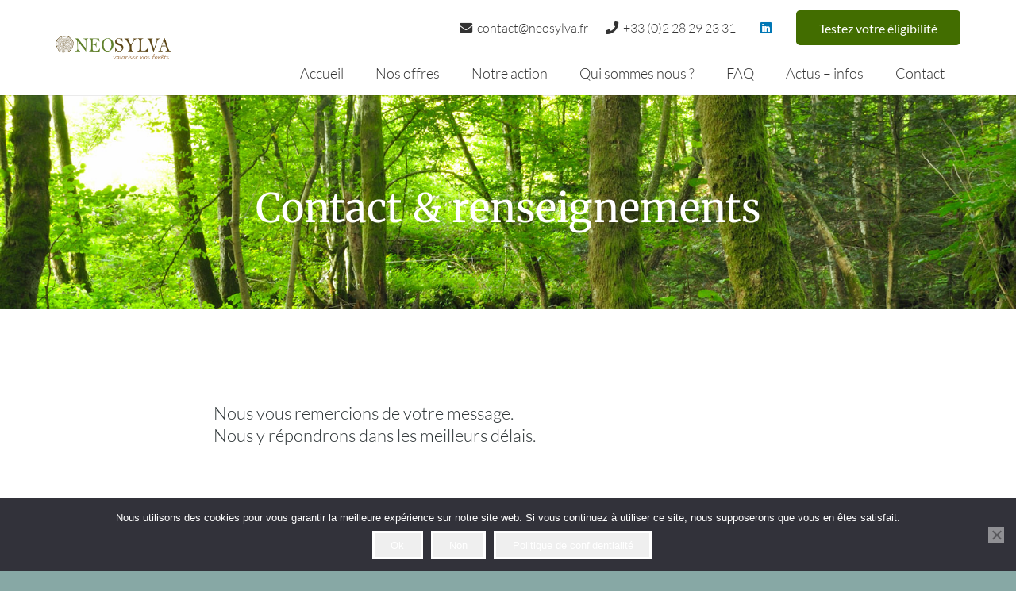

--- FILE ---
content_type: text/html; charset=utf-8
request_url: https://www.google.com/recaptcha/api2/anchor?ar=1&k=6LdMe7IZAAAAAPEB0VVEiRhTW77U7znScfKR_pLh&co=aHR0cHM6Ly93d3cubmVvc3lsdmEuZnI6NDQz&hl=en&v=N67nZn4AqZkNcbeMu4prBgzg&size=invisible&anchor-ms=20000&execute-ms=30000&cb=lazosgmqakba
body_size: 48835
content:
<!DOCTYPE HTML><html dir="ltr" lang="en"><head><meta http-equiv="Content-Type" content="text/html; charset=UTF-8">
<meta http-equiv="X-UA-Compatible" content="IE=edge">
<title>reCAPTCHA</title>
<style type="text/css">
/* cyrillic-ext */
@font-face {
  font-family: 'Roboto';
  font-style: normal;
  font-weight: 400;
  font-stretch: 100%;
  src: url(//fonts.gstatic.com/s/roboto/v48/KFO7CnqEu92Fr1ME7kSn66aGLdTylUAMa3GUBHMdazTgWw.woff2) format('woff2');
  unicode-range: U+0460-052F, U+1C80-1C8A, U+20B4, U+2DE0-2DFF, U+A640-A69F, U+FE2E-FE2F;
}
/* cyrillic */
@font-face {
  font-family: 'Roboto';
  font-style: normal;
  font-weight: 400;
  font-stretch: 100%;
  src: url(//fonts.gstatic.com/s/roboto/v48/KFO7CnqEu92Fr1ME7kSn66aGLdTylUAMa3iUBHMdazTgWw.woff2) format('woff2');
  unicode-range: U+0301, U+0400-045F, U+0490-0491, U+04B0-04B1, U+2116;
}
/* greek-ext */
@font-face {
  font-family: 'Roboto';
  font-style: normal;
  font-weight: 400;
  font-stretch: 100%;
  src: url(//fonts.gstatic.com/s/roboto/v48/KFO7CnqEu92Fr1ME7kSn66aGLdTylUAMa3CUBHMdazTgWw.woff2) format('woff2');
  unicode-range: U+1F00-1FFF;
}
/* greek */
@font-face {
  font-family: 'Roboto';
  font-style: normal;
  font-weight: 400;
  font-stretch: 100%;
  src: url(//fonts.gstatic.com/s/roboto/v48/KFO7CnqEu92Fr1ME7kSn66aGLdTylUAMa3-UBHMdazTgWw.woff2) format('woff2');
  unicode-range: U+0370-0377, U+037A-037F, U+0384-038A, U+038C, U+038E-03A1, U+03A3-03FF;
}
/* math */
@font-face {
  font-family: 'Roboto';
  font-style: normal;
  font-weight: 400;
  font-stretch: 100%;
  src: url(//fonts.gstatic.com/s/roboto/v48/KFO7CnqEu92Fr1ME7kSn66aGLdTylUAMawCUBHMdazTgWw.woff2) format('woff2');
  unicode-range: U+0302-0303, U+0305, U+0307-0308, U+0310, U+0312, U+0315, U+031A, U+0326-0327, U+032C, U+032F-0330, U+0332-0333, U+0338, U+033A, U+0346, U+034D, U+0391-03A1, U+03A3-03A9, U+03B1-03C9, U+03D1, U+03D5-03D6, U+03F0-03F1, U+03F4-03F5, U+2016-2017, U+2034-2038, U+203C, U+2040, U+2043, U+2047, U+2050, U+2057, U+205F, U+2070-2071, U+2074-208E, U+2090-209C, U+20D0-20DC, U+20E1, U+20E5-20EF, U+2100-2112, U+2114-2115, U+2117-2121, U+2123-214F, U+2190, U+2192, U+2194-21AE, U+21B0-21E5, U+21F1-21F2, U+21F4-2211, U+2213-2214, U+2216-22FF, U+2308-230B, U+2310, U+2319, U+231C-2321, U+2336-237A, U+237C, U+2395, U+239B-23B7, U+23D0, U+23DC-23E1, U+2474-2475, U+25AF, U+25B3, U+25B7, U+25BD, U+25C1, U+25CA, U+25CC, U+25FB, U+266D-266F, U+27C0-27FF, U+2900-2AFF, U+2B0E-2B11, U+2B30-2B4C, U+2BFE, U+3030, U+FF5B, U+FF5D, U+1D400-1D7FF, U+1EE00-1EEFF;
}
/* symbols */
@font-face {
  font-family: 'Roboto';
  font-style: normal;
  font-weight: 400;
  font-stretch: 100%;
  src: url(//fonts.gstatic.com/s/roboto/v48/KFO7CnqEu92Fr1ME7kSn66aGLdTylUAMaxKUBHMdazTgWw.woff2) format('woff2');
  unicode-range: U+0001-000C, U+000E-001F, U+007F-009F, U+20DD-20E0, U+20E2-20E4, U+2150-218F, U+2190, U+2192, U+2194-2199, U+21AF, U+21E6-21F0, U+21F3, U+2218-2219, U+2299, U+22C4-22C6, U+2300-243F, U+2440-244A, U+2460-24FF, U+25A0-27BF, U+2800-28FF, U+2921-2922, U+2981, U+29BF, U+29EB, U+2B00-2BFF, U+4DC0-4DFF, U+FFF9-FFFB, U+10140-1018E, U+10190-1019C, U+101A0, U+101D0-101FD, U+102E0-102FB, U+10E60-10E7E, U+1D2C0-1D2D3, U+1D2E0-1D37F, U+1F000-1F0FF, U+1F100-1F1AD, U+1F1E6-1F1FF, U+1F30D-1F30F, U+1F315, U+1F31C, U+1F31E, U+1F320-1F32C, U+1F336, U+1F378, U+1F37D, U+1F382, U+1F393-1F39F, U+1F3A7-1F3A8, U+1F3AC-1F3AF, U+1F3C2, U+1F3C4-1F3C6, U+1F3CA-1F3CE, U+1F3D4-1F3E0, U+1F3ED, U+1F3F1-1F3F3, U+1F3F5-1F3F7, U+1F408, U+1F415, U+1F41F, U+1F426, U+1F43F, U+1F441-1F442, U+1F444, U+1F446-1F449, U+1F44C-1F44E, U+1F453, U+1F46A, U+1F47D, U+1F4A3, U+1F4B0, U+1F4B3, U+1F4B9, U+1F4BB, U+1F4BF, U+1F4C8-1F4CB, U+1F4D6, U+1F4DA, U+1F4DF, U+1F4E3-1F4E6, U+1F4EA-1F4ED, U+1F4F7, U+1F4F9-1F4FB, U+1F4FD-1F4FE, U+1F503, U+1F507-1F50B, U+1F50D, U+1F512-1F513, U+1F53E-1F54A, U+1F54F-1F5FA, U+1F610, U+1F650-1F67F, U+1F687, U+1F68D, U+1F691, U+1F694, U+1F698, U+1F6AD, U+1F6B2, U+1F6B9-1F6BA, U+1F6BC, U+1F6C6-1F6CF, U+1F6D3-1F6D7, U+1F6E0-1F6EA, U+1F6F0-1F6F3, U+1F6F7-1F6FC, U+1F700-1F7FF, U+1F800-1F80B, U+1F810-1F847, U+1F850-1F859, U+1F860-1F887, U+1F890-1F8AD, U+1F8B0-1F8BB, U+1F8C0-1F8C1, U+1F900-1F90B, U+1F93B, U+1F946, U+1F984, U+1F996, U+1F9E9, U+1FA00-1FA6F, U+1FA70-1FA7C, U+1FA80-1FA89, U+1FA8F-1FAC6, U+1FACE-1FADC, U+1FADF-1FAE9, U+1FAF0-1FAF8, U+1FB00-1FBFF;
}
/* vietnamese */
@font-face {
  font-family: 'Roboto';
  font-style: normal;
  font-weight: 400;
  font-stretch: 100%;
  src: url(//fonts.gstatic.com/s/roboto/v48/KFO7CnqEu92Fr1ME7kSn66aGLdTylUAMa3OUBHMdazTgWw.woff2) format('woff2');
  unicode-range: U+0102-0103, U+0110-0111, U+0128-0129, U+0168-0169, U+01A0-01A1, U+01AF-01B0, U+0300-0301, U+0303-0304, U+0308-0309, U+0323, U+0329, U+1EA0-1EF9, U+20AB;
}
/* latin-ext */
@font-face {
  font-family: 'Roboto';
  font-style: normal;
  font-weight: 400;
  font-stretch: 100%;
  src: url(//fonts.gstatic.com/s/roboto/v48/KFO7CnqEu92Fr1ME7kSn66aGLdTylUAMa3KUBHMdazTgWw.woff2) format('woff2');
  unicode-range: U+0100-02BA, U+02BD-02C5, U+02C7-02CC, U+02CE-02D7, U+02DD-02FF, U+0304, U+0308, U+0329, U+1D00-1DBF, U+1E00-1E9F, U+1EF2-1EFF, U+2020, U+20A0-20AB, U+20AD-20C0, U+2113, U+2C60-2C7F, U+A720-A7FF;
}
/* latin */
@font-face {
  font-family: 'Roboto';
  font-style: normal;
  font-weight: 400;
  font-stretch: 100%;
  src: url(//fonts.gstatic.com/s/roboto/v48/KFO7CnqEu92Fr1ME7kSn66aGLdTylUAMa3yUBHMdazQ.woff2) format('woff2');
  unicode-range: U+0000-00FF, U+0131, U+0152-0153, U+02BB-02BC, U+02C6, U+02DA, U+02DC, U+0304, U+0308, U+0329, U+2000-206F, U+20AC, U+2122, U+2191, U+2193, U+2212, U+2215, U+FEFF, U+FFFD;
}
/* cyrillic-ext */
@font-face {
  font-family: 'Roboto';
  font-style: normal;
  font-weight: 500;
  font-stretch: 100%;
  src: url(//fonts.gstatic.com/s/roboto/v48/KFO7CnqEu92Fr1ME7kSn66aGLdTylUAMa3GUBHMdazTgWw.woff2) format('woff2');
  unicode-range: U+0460-052F, U+1C80-1C8A, U+20B4, U+2DE0-2DFF, U+A640-A69F, U+FE2E-FE2F;
}
/* cyrillic */
@font-face {
  font-family: 'Roboto';
  font-style: normal;
  font-weight: 500;
  font-stretch: 100%;
  src: url(//fonts.gstatic.com/s/roboto/v48/KFO7CnqEu92Fr1ME7kSn66aGLdTylUAMa3iUBHMdazTgWw.woff2) format('woff2');
  unicode-range: U+0301, U+0400-045F, U+0490-0491, U+04B0-04B1, U+2116;
}
/* greek-ext */
@font-face {
  font-family: 'Roboto';
  font-style: normal;
  font-weight: 500;
  font-stretch: 100%;
  src: url(//fonts.gstatic.com/s/roboto/v48/KFO7CnqEu92Fr1ME7kSn66aGLdTylUAMa3CUBHMdazTgWw.woff2) format('woff2');
  unicode-range: U+1F00-1FFF;
}
/* greek */
@font-face {
  font-family: 'Roboto';
  font-style: normal;
  font-weight: 500;
  font-stretch: 100%;
  src: url(//fonts.gstatic.com/s/roboto/v48/KFO7CnqEu92Fr1ME7kSn66aGLdTylUAMa3-UBHMdazTgWw.woff2) format('woff2');
  unicode-range: U+0370-0377, U+037A-037F, U+0384-038A, U+038C, U+038E-03A1, U+03A3-03FF;
}
/* math */
@font-face {
  font-family: 'Roboto';
  font-style: normal;
  font-weight: 500;
  font-stretch: 100%;
  src: url(//fonts.gstatic.com/s/roboto/v48/KFO7CnqEu92Fr1ME7kSn66aGLdTylUAMawCUBHMdazTgWw.woff2) format('woff2');
  unicode-range: U+0302-0303, U+0305, U+0307-0308, U+0310, U+0312, U+0315, U+031A, U+0326-0327, U+032C, U+032F-0330, U+0332-0333, U+0338, U+033A, U+0346, U+034D, U+0391-03A1, U+03A3-03A9, U+03B1-03C9, U+03D1, U+03D5-03D6, U+03F0-03F1, U+03F4-03F5, U+2016-2017, U+2034-2038, U+203C, U+2040, U+2043, U+2047, U+2050, U+2057, U+205F, U+2070-2071, U+2074-208E, U+2090-209C, U+20D0-20DC, U+20E1, U+20E5-20EF, U+2100-2112, U+2114-2115, U+2117-2121, U+2123-214F, U+2190, U+2192, U+2194-21AE, U+21B0-21E5, U+21F1-21F2, U+21F4-2211, U+2213-2214, U+2216-22FF, U+2308-230B, U+2310, U+2319, U+231C-2321, U+2336-237A, U+237C, U+2395, U+239B-23B7, U+23D0, U+23DC-23E1, U+2474-2475, U+25AF, U+25B3, U+25B7, U+25BD, U+25C1, U+25CA, U+25CC, U+25FB, U+266D-266F, U+27C0-27FF, U+2900-2AFF, U+2B0E-2B11, U+2B30-2B4C, U+2BFE, U+3030, U+FF5B, U+FF5D, U+1D400-1D7FF, U+1EE00-1EEFF;
}
/* symbols */
@font-face {
  font-family: 'Roboto';
  font-style: normal;
  font-weight: 500;
  font-stretch: 100%;
  src: url(//fonts.gstatic.com/s/roboto/v48/KFO7CnqEu92Fr1ME7kSn66aGLdTylUAMaxKUBHMdazTgWw.woff2) format('woff2');
  unicode-range: U+0001-000C, U+000E-001F, U+007F-009F, U+20DD-20E0, U+20E2-20E4, U+2150-218F, U+2190, U+2192, U+2194-2199, U+21AF, U+21E6-21F0, U+21F3, U+2218-2219, U+2299, U+22C4-22C6, U+2300-243F, U+2440-244A, U+2460-24FF, U+25A0-27BF, U+2800-28FF, U+2921-2922, U+2981, U+29BF, U+29EB, U+2B00-2BFF, U+4DC0-4DFF, U+FFF9-FFFB, U+10140-1018E, U+10190-1019C, U+101A0, U+101D0-101FD, U+102E0-102FB, U+10E60-10E7E, U+1D2C0-1D2D3, U+1D2E0-1D37F, U+1F000-1F0FF, U+1F100-1F1AD, U+1F1E6-1F1FF, U+1F30D-1F30F, U+1F315, U+1F31C, U+1F31E, U+1F320-1F32C, U+1F336, U+1F378, U+1F37D, U+1F382, U+1F393-1F39F, U+1F3A7-1F3A8, U+1F3AC-1F3AF, U+1F3C2, U+1F3C4-1F3C6, U+1F3CA-1F3CE, U+1F3D4-1F3E0, U+1F3ED, U+1F3F1-1F3F3, U+1F3F5-1F3F7, U+1F408, U+1F415, U+1F41F, U+1F426, U+1F43F, U+1F441-1F442, U+1F444, U+1F446-1F449, U+1F44C-1F44E, U+1F453, U+1F46A, U+1F47D, U+1F4A3, U+1F4B0, U+1F4B3, U+1F4B9, U+1F4BB, U+1F4BF, U+1F4C8-1F4CB, U+1F4D6, U+1F4DA, U+1F4DF, U+1F4E3-1F4E6, U+1F4EA-1F4ED, U+1F4F7, U+1F4F9-1F4FB, U+1F4FD-1F4FE, U+1F503, U+1F507-1F50B, U+1F50D, U+1F512-1F513, U+1F53E-1F54A, U+1F54F-1F5FA, U+1F610, U+1F650-1F67F, U+1F687, U+1F68D, U+1F691, U+1F694, U+1F698, U+1F6AD, U+1F6B2, U+1F6B9-1F6BA, U+1F6BC, U+1F6C6-1F6CF, U+1F6D3-1F6D7, U+1F6E0-1F6EA, U+1F6F0-1F6F3, U+1F6F7-1F6FC, U+1F700-1F7FF, U+1F800-1F80B, U+1F810-1F847, U+1F850-1F859, U+1F860-1F887, U+1F890-1F8AD, U+1F8B0-1F8BB, U+1F8C0-1F8C1, U+1F900-1F90B, U+1F93B, U+1F946, U+1F984, U+1F996, U+1F9E9, U+1FA00-1FA6F, U+1FA70-1FA7C, U+1FA80-1FA89, U+1FA8F-1FAC6, U+1FACE-1FADC, U+1FADF-1FAE9, U+1FAF0-1FAF8, U+1FB00-1FBFF;
}
/* vietnamese */
@font-face {
  font-family: 'Roboto';
  font-style: normal;
  font-weight: 500;
  font-stretch: 100%;
  src: url(//fonts.gstatic.com/s/roboto/v48/KFO7CnqEu92Fr1ME7kSn66aGLdTylUAMa3OUBHMdazTgWw.woff2) format('woff2');
  unicode-range: U+0102-0103, U+0110-0111, U+0128-0129, U+0168-0169, U+01A0-01A1, U+01AF-01B0, U+0300-0301, U+0303-0304, U+0308-0309, U+0323, U+0329, U+1EA0-1EF9, U+20AB;
}
/* latin-ext */
@font-face {
  font-family: 'Roboto';
  font-style: normal;
  font-weight: 500;
  font-stretch: 100%;
  src: url(//fonts.gstatic.com/s/roboto/v48/KFO7CnqEu92Fr1ME7kSn66aGLdTylUAMa3KUBHMdazTgWw.woff2) format('woff2');
  unicode-range: U+0100-02BA, U+02BD-02C5, U+02C7-02CC, U+02CE-02D7, U+02DD-02FF, U+0304, U+0308, U+0329, U+1D00-1DBF, U+1E00-1E9F, U+1EF2-1EFF, U+2020, U+20A0-20AB, U+20AD-20C0, U+2113, U+2C60-2C7F, U+A720-A7FF;
}
/* latin */
@font-face {
  font-family: 'Roboto';
  font-style: normal;
  font-weight: 500;
  font-stretch: 100%;
  src: url(//fonts.gstatic.com/s/roboto/v48/KFO7CnqEu92Fr1ME7kSn66aGLdTylUAMa3yUBHMdazQ.woff2) format('woff2');
  unicode-range: U+0000-00FF, U+0131, U+0152-0153, U+02BB-02BC, U+02C6, U+02DA, U+02DC, U+0304, U+0308, U+0329, U+2000-206F, U+20AC, U+2122, U+2191, U+2193, U+2212, U+2215, U+FEFF, U+FFFD;
}
/* cyrillic-ext */
@font-face {
  font-family: 'Roboto';
  font-style: normal;
  font-weight: 900;
  font-stretch: 100%;
  src: url(//fonts.gstatic.com/s/roboto/v48/KFO7CnqEu92Fr1ME7kSn66aGLdTylUAMa3GUBHMdazTgWw.woff2) format('woff2');
  unicode-range: U+0460-052F, U+1C80-1C8A, U+20B4, U+2DE0-2DFF, U+A640-A69F, U+FE2E-FE2F;
}
/* cyrillic */
@font-face {
  font-family: 'Roboto';
  font-style: normal;
  font-weight: 900;
  font-stretch: 100%;
  src: url(//fonts.gstatic.com/s/roboto/v48/KFO7CnqEu92Fr1ME7kSn66aGLdTylUAMa3iUBHMdazTgWw.woff2) format('woff2');
  unicode-range: U+0301, U+0400-045F, U+0490-0491, U+04B0-04B1, U+2116;
}
/* greek-ext */
@font-face {
  font-family: 'Roboto';
  font-style: normal;
  font-weight: 900;
  font-stretch: 100%;
  src: url(//fonts.gstatic.com/s/roboto/v48/KFO7CnqEu92Fr1ME7kSn66aGLdTylUAMa3CUBHMdazTgWw.woff2) format('woff2');
  unicode-range: U+1F00-1FFF;
}
/* greek */
@font-face {
  font-family: 'Roboto';
  font-style: normal;
  font-weight: 900;
  font-stretch: 100%;
  src: url(//fonts.gstatic.com/s/roboto/v48/KFO7CnqEu92Fr1ME7kSn66aGLdTylUAMa3-UBHMdazTgWw.woff2) format('woff2');
  unicode-range: U+0370-0377, U+037A-037F, U+0384-038A, U+038C, U+038E-03A1, U+03A3-03FF;
}
/* math */
@font-face {
  font-family: 'Roboto';
  font-style: normal;
  font-weight: 900;
  font-stretch: 100%;
  src: url(//fonts.gstatic.com/s/roboto/v48/KFO7CnqEu92Fr1ME7kSn66aGLdTylUAMawCUBHMdazTgWw.woff2) format('woff2');
  unicode-range: U+0302-0303, U+0305, U+0307-0308, U+0310, U+0312, U+0315, U+031A, U+0326-0327, U+032C, U+032F-0330, U+0332-0333, U+0338, U+033A, U+0346, U+034D, U+0391-03A1, U+03A3-03A9, U+03B1-03C9, U+03D1, U+03D5-03D6, U+03F0-03F1, U+03F4-03F5, U+2016-2017, U+2034-2038, U+203C, U+2040, U+2043, U+2047, U+2050, U+2057, U+205F, U+2070-2071, U+2074-208E, U+2090-209C, U+20D0-20DC, U+20E1, U+20E5-20EF, U+2100-2112, U+2114-2115, U+2117-2121, U+2123-214F, U+2190, U+2192, U+2194-21AE, U+21B0-21E5, U+21F1-21F2, U+21F4-2211, U+2213-2214, U+2216-22FF, U+2308-230B, U+2310, U+2319, U+231C-2321, U+2336-237A, U+237C, U+2395, U+239B-23B7, U+23D0, U+23DC-23E1, U+2474-2475, U+25AF, U+25B3, U+25B7, U+25BD, U+25C1, U+25CA, U+25CC, U+25FB, U+266D-266F, U+27C0-27FF, U+2900-2AFF, U+2B0E-2B11, U+2B30-2B4C, U+2BFE, U+3030, U+FF5B, U+FF5D, U+1D400-1D7FF, U+1EE00-1EEFF;
}
/* symbols */
@font-face {
  font-family: 'Roboto';
  font-style: normal;
  font-weight: 900;
  font-stretch: 100%;
  src: url(//fonts.gstatic.com/s/roboto/v48/KFO7CnqEu92Fr1ME7kSn66aGLdTylUAMaxKUBHMdazTgWw.woff2) format('woff2');
  unicode-range: U+0001-000C, U+000E-001F, U+007F-009F, U+20DD-20E0, U+20E2-20E4, U+2150-218F, U+2190, U+2192, U+2194-2199, U+21AF, U+21E6-21F0, U+21F3, U+2218-2219, U+2299, U+22C4-22C6, U+2300-243F, U+2440-244A, U+2460-24FF, U+25A0-27BF, U+2800-28FF, U+2921-2922, U+2981, U+29BF, U+29EB, U+2B00-2BFF, U+4DC0-4DFF, U+FFF9-FFFB, U+10140-1018E, U+10190-1019C, U+101A0, U+101D0-101FD, U+102E0-102FB, U+10E60-10E7E, U+1D2C0-1D2D3, U+1D2E0-1D37F, U+1F000-1F0FF, U+1F100-1F1AD, U+1F1E6-1F1FF, U+1F30D-1F30F, U+1F315, U+1F31C, U+1F31E, U+1F320-1F32C, U+1F336, U+1F378, U+1F37D, U+1F382, U+1F393-1F39F, U+1F3A7-1F3A8, U+1F3AC-1F3AF, U+1F3C2, U+1F3C4-1F3C6, U+1F3CA-1F3CE, U+1F3D4-1F3E0, U+1F3ED, U+1F3F1-1F3F3, U+1F3F5-1F3F7, U+1F408, U+1F415, U+1F41F, U+1F426, U+1F43F, U+1F441-1F442, U+1F444, U+1F446-1F449, U+1F44C-1F44E, U+1F453, U+1F46A, U+1F47D, U+1F4A3, U+1F4B0, U+1F4B3, U+1F4B9, U+1F4BB, U+1F4BF, U+1F4C8-1F4CB, U+1F4D6, U+1F4DA, U+1F4DF, U+1F4E3-1F4E6, U+1F4EA-1F4ED, U+1F4F7, U+1F4F9-1F4FB, U+1F4FD-1F4FE, U+1F503, U+1F507-1F50B, U+1F50D, U+1F512-1F513, U+1F53E-1F54A, U+1F54F-1F5FA, U+1F610, U+1F650-1F67F, U+1F687, U+1F68D, U+1F691, U+1F694, U+1F698, U+1F6AD, U+1F6B2, U+1F6B9-1F6BA, U+1F6BC, U+1F6C6-1F6CF, U+1F6D3-1F6D7, U+1F6E0-1F6EA, U+1F6F0-1F6F3, U+1F6F7-1F6FC, U+1F700-1F7FF, U+1F800-1F80B, U+1F810-1F847, U+1F850-1F859, U+1F860-1F887, U+1F890-1F8AD, U+1F8B0-1F8BB, U+1F8C0-1F8C1, U+1F900-1F90B, U+1F93B, U+1F946, U+1F984, U+1F996, U+1F9E9, U+1FA00-1FA6F, U+1FA70-1FA7C, U+1FA80-1FA89, U+1FA8F-1FAC6, U+1FACE-1FADC, U+1FADF-1FAE9, U+1FAF0-1FAF8, U+1FB00-1FBFF;
}
/* vietnamese */
@font-face {
  font-family: 'Roboto';
  font-style: normal;
  font-weight: 900;
  font-stretch: 100%;
  src: url(//fonts.gstatic.com/s/roboto/v48/KFO7CnqEu92Fr1ME7kSn66aGLdTylUAMa3OUBHMdazTgWw.woff2) format('woff2');
  unicode-range: U+0102-0103, U+0110-0111, U+0128-0129, U+0168-0169, U+01A0-01A1, U+01AF-01B0, U+0300-0301, U+0303-0304, U+0308-0309, U+0323, U+0329, U+1EA0-1EF9, U+20AB;
}
/* latin-ext */
@font-face {
  font-family: 'Roboto';
  font-style: normal;
  font-weight: 900;
  font-stretch: 100%;
  src: url(//fonts.gstatic.com/s/roboto/v48/KFO7CnqEu92Fr1ME7kSn66aGLdTylUAMa3KUBHMdazTgWw.woff2) format('woff2');
  unicode-range: U+0100-02BA, U+02BD-02C5, U+02C7-02CC, U+02CE-02D7, U+02DD-02FF, U+0304, U+0308, U+0329, U+1D00-1DBF, U+1E00-1E9F, U+1EF2-1EFF, U+2020, U+20A0-20AB, U+20AD-20C0, U+2113, U+2C60-2C7F, U+A720-A7FF;
}
/* latin */
@font-face {
  font-family: 'Roboto';
  font-style: normal;
  font-weight: 900;
  font-stretch: 100%;
  src: url(//fonts.gstatic.com/s/roboto/v48/KFO7CnqEu92Fr1ME7kSn66aGLdTylUAMa3yUBHMdazQ.woff2) format('woff2');
  unicode-range: U+0000-00FF, U+0131, U+0152-0153, U+02BB-02BC, U+02C6, U+02DA, U+02DC, U+0304, U+0308, U+0329, U+2000-206F, U+20AC, U+2122, U+2191, U+2193, U+2212, U+2215, U+FEFF, U+FFFD;
}

</style>
<link rel="stylesheet" type="text/css" href="https://www.gstatic.com/recaptcha/releases/N67nZn4AqZkNcbeMu4prBgzg/styles__ltr.css">
<script nonce="TKZGIr0S6Vf7_L8C5fzK9w" type="text/javascript">window['__recaptcha_api'] = 'https://www.google.com/recaptcha/api2/';</script>
<script type="text/javascript" src="https://www.gstatic.com/recaptcha/releases/N67nZn4AqZkNcbeMu4prBgzg/recaptcha__en.js" nonce="TKZGIr0S6Vf7_L8C5fzK9w">
      
    </script></head>
<body><div id="rc-anchor-alert" class="rc-anchor-alert"></div>
<input type="hidden" id="recaptcha-token" value="[base64]">
<script type="text/javascript" nonce="TKZGIr0S6Vf7_L8C5fzK9w">
      recaptcha.anchor.Main.init("[\x22ainput\x22,[\x22bgdata\x22,\x22\x22,\[base64]/[base64]/[base64]/[base64]/[base64]/UltsKytdPUU6KEU8MjA0OD9SW2wrK109RT4+NnwxOTI6KChFJjY0NTEyKT09NTUyOTYmJk0rMTxjLmxlbmd0aCYmKGMuY2hhckNvZGVBdChNKzEpJjY0NTEyKT09NTYzMjA/[base64]/[base64]/[base64]/[base64]/[base64]/[base64]/[base64]\x22,\[base64]\\u003d\x22,\x22RWdxw7vCjWYpw4LCjlbDkcKQwp0JHMKEwppWX8OiEi3Dsz1EwptQw7Ulwq/CkjrDo8KjOFvDjTTDmQ7DvQPCnE55wpYlUVrCoXzCqG0PNsKCw5rDpsKfAyDDpFRww4DDrcO5wqN7GWzDuMKTRMKQLMOgwod7ECPCt8KzYC3DpMK1C197UsO9w7nCrgvCm8Kyw6nChCnCtyAew5nDpMKEUsKUw5zCtMK+w7nCim/DkwIgP8OCGUHCtH7DmWU9GMKXDTEdw7tCPitbAcOLwpXCtcKeVcKqw5vDm1oEwqQAwqLClhnDl8OuwppiwrTDjwzDgz3Dlll8WsOKP0rCqx7Djz/CjMOew7ghw5/Cj8OWOh7DviVMw7B4S8KVImLDuz0fb3TDm8KJTUxQwqxSw4tzwpUlwpVkS8KoFMOMw4odwpQqNsKFbMOVwpEvw6HDt2VPwpxdwrDDs8Kkw7DCnzt7w4DCqsOZPcKSw4fCncOJw6YdcCk9D8O/UsOvEx0TwoQ6N8O0wqHDvhEqCTDCicK4wqBwJMKkcn7Dq8KKHH5Owqx7w7jDnlTChnd0FhrCs8KgNcKKwpQ8dARyIR4uUMKqw7lbHsObLcKJeTxaw77DnsKvwrYIJ2TCrh/CrcKRKDFDQMKuGSjCkWXCvVZ2UTEXw6DCt8KpwrPCnWPDtMOUwqY2LcKHw5nCikjClsKBccKJw6QiBsKTwpTDh07DtjvCrsKswr7CiyHDssK+fMOcw7fCh2cMBsK6wqFLcsOMfDF0TcKJw441wrJJw4nDi3U/wpjDgnh7Q2crHMKVHiYTLETDs2N4Tx93ADceXxHDhTzDjg/CnD7CicKEKxbDghnDs31hw7XDgQk0wokvw4zDqGfDs19dVFPCqEo0wpTDikTDkcOGe1nDs3RIwrtWKUnCrsKgw65dw7nCshYgIi8Jwok5UcONEV/CjsO2w7ISdsKAFMKHw5Uewrpbwqdew6bCosK5TjfChTTCo8OuesK2w78fw4/CgsOFw7vDuDLChVLDuxcuOcKGwo4lwo4qw7dCcMOgY8O4wp/Dv8OxQh/CsnXDi8Opw53CkmbCocKAwqhFwqVlwrEhwotsY8OBU0rCosOta3RHNMK1w6dif1Mxw7swwqLDiX9de8O0wqw7w5dRJ8ORVcK0wpPDgsK0QUXCpyzCpmTDhcOoHMKQwoETHCTCshTCgcO/wobCpsK8w5zCrn7CpsOcwp3Dg8OpwoLCq8OoIcKZYEAfNiPCpcOhw5XDrRJGcAxSP8OSPRQcwpvDhzLDkcO2wpjDp8Otw6zDvhPDqxEQw7XCsQjDl0ssw4DCjMKKXsK9w4LDmcOlw5EOwoV6w5HCi0kdw7NCw4dze8KRwrLDo8OIKMK+wrPCtwnCscKowq/CmMK/UHTCs8ONw78Kw4ZIw7wdw4YTw5vDv0nCl8Kiw5LDn8Ktw7HDn8Odw6VTwqfDlC3DrloGwp3DkC/CnMOGORFfWjXDrkPCqk0cGXllw7jChsKDwq/DtMKZIMO5OCQkw6V5w4JAw7vDmcKYw5NvEsKkRn0AGMOCw4Qww7YLTigvw5ozbcO/woUtwq/CvsKBw4IQwozDgMOPXsOCEMKmS8Kew5vDosOXwr0WMx8IVGQXPsKxw6zDmcOzwq/CiMO7w6lwwoENaGImSxjCuQtcw7UKM8OjwqPCtynCkMK4ADTCgcKFwprCu8KvfMOyw4vDo8OLw4PDonDCtUkewrrCusOqwpYGw6cTw5rCk8Kgw5QncMKpbcOAccKIw73DkWMob2g6w4PCvB4/wprCnMO2w6B6bcOrw7B/w6LCjMKOwrR0w70pKAp2E8KKwrYYwq57Y3/[base64]/w73DkcKswogdwpd6wrPCgsOnw4bCqsONSzHDu8KHw5FcwoBYwq1mwoose8KMWsOvw4I0w4QcNl3CtmDCqcKnecO/aiI/wosLRMK/ClzClDJSG8OsDcKACMKEccOnwp/DhMONw6HDk8O4OsOdLsOMw5HCgwc6wpDDhWrDi8KxVBbCslgIa8O1WsOGw5TCvxUQO8OzL8O6w4EQVcO9UkMAXDrCqysJwoXDqMO6w6psw5opOVRqWD/CnX7DjsK7w70EfWpaw6rDlBPDt24aawsNXsOxwotqIBFyJsOhw6nDmcOqaMKnw6V8EUQGB8Osw4spXMKdw6nDi8KWLMOtMiJcwpTDiDHDqsK/LADChsKdVisFwqDDlDvDhW/DqGE1woRxw4QqwrJ+wqbCilXCpiHDrSxFw50Yw54Sw6nDpsKowrfCh8KlNArCv8O8XmsYw4howrBdwqBuwrYjFHtzw5/DrMOkw4fCq8KzwrJPVmRfwqBTWVHClsOFwoPChsKqwpktw5A9KlBnKCdfdHRvw6x2wpHCv8KawoDCjhjDtMKdw4fDo1dIw7xIw7FQw73DmADDgcKiw5nCkMOFw4rChCk+ZsKPUMK2w79ZVcKowpPDrcOhAMK9RMKlwqzCq2kHw5p2w4fDtcKqBMOFFG/CqcOLwrFkw5fDosOSw7TDllwcw4rDusOww6gpwoDCpXxBwqZLK8Oowo/DjMKdFDzDtcOCwpxOfcOdQ8OfwojDg0fDpCgcwp7DuEBWw4t6G8KcwqkyBcKQQ8OhO2VFw6hRZcO0fMKnEcKLVcKkVMKmTDZnwrBnwqHChcOrwovCjcOuFMOsd8KOdsOAwqXDuwsaA8OLF8KmLcKEwqc0w4/[base64]/Cl0DDjMOCwpI+b8KYd2zDrS1ZXzbDgcKsw4wGw7IDJ8O4wqlWwrrCuMOGw6Iywq3CjsKkw6XCqUDDswQ0wpjDpAbCnyIka3RsWHAowo5uecKnwrdnw5I0woXDkQHCtHpkG3R7w4nDlsO9GSkewoHDk8Kzw4rCg8O+AWjDqMK4DE/DvTLDtlPCqcOQw5PCs3BHwrhlDzFKQMOEOHfClgcWW3vCn8KZwpXCi8OkZBXDk8OdwpYsGsKVw6TDkcK7w6HDrcKRUcOjw5N6w7cWwrfCusKGwrDDusK1woDDiMOKwr/Cg0FsJRrCjMOaaMKQO1dFwqdQwpTCqsKfw6fDiRLClsOAwrPDnSMRCVUOdUvCnRbCncODwoc/wppCDsK5wpDCv8O0w5sgwr99w40ewrBQwqB7T8OYPcK6E8O8eMKww7IrGsOlasO1wobClg7CkcO6C3TCmcOgw4NUwp5hXHlueAHDvU9AwqjCjMOKaH0swqjCnS7DqyEqcsKWd2RrZAIfO8O2dEl4G8O6LsOGQl3DgcOdWnTDl8Kwwp9AekXCn8KUwrfDgn/[base64]/[base64]/ChcOgwrXChCvCpXc1XMKdcMKKCMOJScK5WUTCrQkeCW8wfEXDqRZaworCg8OrX8Kgw64lTMO9AsK/[base64]/DoX5FNBclw7nCgcOdw7plwrLDnQvCoCh+w5DCpwlTwrALayI3QEvCksKXw7vCrcKywrgbQijCtH4Iw4pNCsKrfMOlw4jCkBMrRAXCj0bDlk4IwrYvwrvDpXhjc3wCL8Khw7x5w6Rlwoc9w7zDmx7CrRjChcKUwqnCqBMhWMKMwpLDlBEebMOiw7PDqMK8w53Dl0/[base64]/[base64]/DjU3DkiV3wppHw49/wrJaJ8KGw6nDq8OMRcKYw7jCngjDrMKyasO9wrzCicOfw7rDncK+w4pawpYqw7VfagDCmCvDgk5WWsKTbsKuWcKNw5/[base64]/DqMOGMW7DjlJMwqfDmsKcwpMKGcOhdkDCiMKMQirCkmlwHcOOCMKfwqrDu8KzbsKcFsOtDVxWwr/CiMOQwrvDn8KcLQjDlsOkwpZUL8Kbw7TDgsO8w5oHTxvDkcK2DB8uZzLDksOewo3CpcK8WU4zdcOKR8Omwp4EwogyWXvDscOHwrUMw5TCu17DrEXDncKHS8KsQzsnJsO0w5x+wr7DvD/Dk8OnVMOZXhvDrsK+ecO+w7oKQ3Q6J0NlTsOOIk/CtMKSNsOEwrvDtsK3JMOgw4M/w5TCscKHw48aw5UrIcOFGyx7wrNZYMOww45jwooKwrrDr8KHwo/CjizCh8K7D8K+OnJdX3R2SsOjbMOPw7txw4bDg8KIwp7CvcOXw6XCuUQKAAkDRxhkel54w6TCpcOaFMO9UWPCijrDosKEwoLDtiLCoMOswrFYHSjDlQ9zwpRRIsOjw4U7wrt7K3XDl8OEEMOfwpFXSxk0w6TCj8O5OyDCksOgw7/DqVrDjMOgHlk5w6lRwoM6Q8OXwqJ3YXPCpBJew5kAdcO6VFLCmx/CszvCrQNDDsKWFsKVbcOFL8OeZ8O1w40SLVN2ZiXDocO/TgzDksKmw6fDvwjCkMOMw5tbWivDoEzCnVBYwqkfe8KAHMOtw6J8FUpCacO2wqYjO8KaSEDDiSvCukYEFzBjbMKcwqcjScO3wpcUwrNnw7rDtQ4swqYMfT/DiMKyQMOuU13DnRVrW3vDk0DDm8Oke8OZbB0GWijDiMOlwqrCsirCv2ZswoHDuXvDj8Kjw7jDn8KCS8Ohw4bDt8KvXw8wGsKow5zDpkhhw7XDvVrDosK/[base64]/CtGfChG/CuSsawrYRMcKqw5LDocKcw7xSQGPDoUtKF1TDkcKkU8KkeTlmw50IQcOObcOMw5DCvsKoEknDpMK9wojDlwRZwr7CrcOmLsOBTsOuNRLCjcO1ScOzcDIDw4kMwp/Cm8O8P8OiZMOHw4XCgx7Cn10qw6XDhRTDkwhkw5DCiFIUw4B4dU8ywqEJw4ptIHzChhzClsKawrHCoj7CiMO5F8OBNl0xSMKKOMKCwqfDqnrDmcOrA8KrLRDCtsKXwq3DjsK/KynCrMO3IcKjwoxDwqrDvMOQwpvCusKbFhnChEXCscKrw7A8wpbClcOyNTpVU1Z2w6rDvkpuCnPCn0cyw4jDnMKuwq5EAMO1wp8FwpwZwqVEQybCr8O0wpJsdsOWw5EOGMOBwrdtwpPDl39mYMKswp/CpMOrwoJwwr/DqTnDgFkNGCAPUFPDg8O/[base64]/CvMKMwrRLwoYnMcK9wpnCgDnDrnDCpkvDq0fDpyrCvmDChwE3fgTCuzo6NkhjM8OyfR/Dm8O/woHDjsKkwpRhw5w/[base64]/[base64]/ChcOXYwLDmcO0GiPCtipfH8KDw6wrKFp5IzgYw6drw6MSRCM8wrzDlMOTbnzCm34DDcOtTVnDrMKBUsOfwqAHQWDCp8KZRA/CosO7WG1bVcO+GMKDHMK8w7XCp8OUw79qWMOkPcORw5otOVfDicKkQVzCqR4Rwrgsw4wAEmbCqx94wr0qTB/CqwbCosOZwoM2w41RPsOuJsK5VMO3asOhw4DDhcK/[base64]/DrxxwAsO+Z8Otw4k5MMOXw6bCmMKoesOmPVVwGysuasK0RMK5wq4iNW3Dt8OSwqkwWC5Uwp0fb17Dk3bCk1xmw7vDhMOBA3bCriAobsO0AcOTw5HDtgklw6dnwp7CiyNKJcOSwq/DmMO+wr/DoMKLwrFcGsKTwoAAwqfDpz9+VWE/D8KowpvCusKVw5jDg8O5aFQuTgpNBMKew45Aw5VVwqfDtcOGw5jCqBJ9w51owqjDu8Ohw5bCgsKxDBAHwqQ/[base64]/DnAcNKHfDj2oRGcKSPsOCV1MOHzrDp28bM0PCoyIIw4JcwrXCrcOMRcO7wrTCr8O9wrrDoWNOKcO1XlfCiygFw7TCvcK8fkENQ8KtwpglwrMbNCrCncKrVcKrFBzCh1LDtcOfw7t0N2sJekhgw7t6wr56wr3DoMKYw4/[base64]/[base64]/[base64]/DqDTCg3jDkyDCtCFwwqXCjcKSw4XDgzUVBkNywoh8IsKvw6UUwqPDlW3DqyfDug1eWCDDpcKnw7TDhMKyCTbDnCHDhWfDmHPCiMK6RcO/[base64]/DjAN3dMOtXB10wonDtMOCMMOJQWt2wqhBDCrDlMOLbljChC8IwonDvMOfw5cnw5/CnMK2TcKkXVbCv0PCqsOmw43CqWogworDusOlwqnDqmsWwqdowqEgcsK/[base64]/wqFXD8OmwqzCnBxpwqLCkV3CshXDmMKhw5onwrA5ekpdwoBSMMONwrcXZ0HCjhbCi2p6w5dGwoliD3zDuQfDgcK2wp5/HcOJwrLCusOXfAwrw79MVgIEwo8cG8KMw55yw505woxyDsOYF8KvwrtpYT1LLy3CrD1mHGfDrMK+FsK4OMO5EsKdGmYTw4MGfhPDqGnCp8OPwpvDpMOnw6BiElvCqcO+AhLDtytaJ3pMOcKjIMKOI8K3w4TDtBDDoMO1w6XDomgfHwpuw4bDgMOPM8O/[base64]/[base64]/NcOLwrAdw5M0e8KFRT9bW3dkw5w/wrTCnAgXw7rCicKfEkvCncKmw5fDnMKFwoXCscKZwqBAwr5Vw5LDiHJ/wqvDpXQzw5rDj8OkwohOw5jDizgDwqnCiU/Di8KOwpIlw5ICf8OTMCxGwr7DqAzDpFfDiUPDtQ/CqMOcJlEJw7QMw7nCrDPCrMOaw61XwpxHKMOMwpPDssK8w7TDvTQGw5jCtsOJFF0Dwq3CjHthYnBZw6DCvXRPKFTCnwTCnE3ChcK/[base64]/w53CucKCwq0lZcK+wp1Za1UNwpB/w78FF8KIw5bDrG/DisKrwpXCp8OaEUQRwqY1woTCn8KtwogIEcKAPV/DksO6wrzDtsOewozCkyvCgwfCpcOGw5PDqcOKw5kbwopCGMOzw4ELwoB8W8OFwqA8dcK4w6N/QcKwwqhQw6ZNw6nCsAvDrFDCn0bCqMKlFcKiw41KwpzDlcO+L8OoGyUvLcKRQzZRWMO4fMK+cMOqP8O+w4zDsWPDusKnw5/[base64]/ClcOnPsOuZHrDiFfCo8KPAcOqwpbDlmkUZBMewozDscKbwpXDsMOQw5XDgsK+RxMpw4bDqFzCkMO0wooIFl7CicOmEwZDwqrCocKJw55/w5fClh8TwpcSw7BiRWfDqj9fw7TDgsOPVMK9w5IZZz1qGkbDqMKnNwrCtcOTBH5lwpbClUhgwpLDjMOlbcO1w7rDtsOHSkU7dcOywrIsesOEa1kCCcOpw5DCtsOswrvCgMKdKsK8wroqFMK/wpLCtk7DqsO/PHbDhAIHwpx/wr/[base64]/Cih09MMKTwqUtw70kwpjDpMKEwoBjFcKRX8K4woHCiHTCv0HDrlc6aB4kJVLCm8K3HsOsDllPL1fClC16BSgfw7gKYlbDrTM1IAjCoA9ewrdLwqlIE8OzZ8Oawq3DosKpecKkwqkTSSY5OMKtw6TCrcOCw6Iew4EHw6/CtcKMXsOkwpQJTMKmwqxew7TCqsOBw4tjAcKaM8O+ecOmwoMOw59Aw6p2w5zCohAMw4PCgcKBw5xVNcKyLSHCtcK3cCLCjlHDpcOjwpjDjzguw6bCvMOATcO+PcKEwo8udiN4w7nDvMOQwpgINxPDoMKUwo/CtWk1wrrDi8OwSV7DkMOTDDnClcOWaWTCt3tAwp3ClDjCmmBow6A4f8KbOB5ywqHCisOSw5fDnMKpwrbDjmxIbMKgw7PDs8K1DWZCw5nDgGZFw6rDomtrwoTDr8OeEj/CnlXCm8ONOkB/w5TCkMOVw5MFwqzCtsO6wo9xw7LCrMK5LnZ2dwh2KMO4w67CsjRvw5gXPA/Dj8OIZcO7NcO+XwdhwpvDvDVlwpjCoRnDrMOuw70XY8K/[base64]/Cjz1WK0rDuMKsYnXCisKmwq4ow5rCiBXCqHbCoQzCllnCncOvSsK/V8OXAsOfCsKWGUFiw4sJwoMtXMOyLcKNIzJ7w4nCoMKiwrvCoSZ2w5RYw5bCncKow6kxT8OVw6/CghnCq0XDtsKSw6NNZsKpwqpUwqvDgMKFw47Cok7CimE3AcOBw4dgXsKISsKKZg0xQHJbwpPDs8KycxQGf8Onw7s/w7YOwpI0fDtjfB82DMKQSsOBwpvDgsKjwq7DqH3Du8OFRsKsGcOkQsKPw7bDmsOPwqDCr3TDihNhMAxdahXCh8O3Y8O8BMK1CMKGwogifWpEWk3ChRjCtW1TwoTDnkdgesKHwpLDisKuwr5ew5htwo/CscKWwr/[base64]/DgxLCpMKFw7tKwpPDlcKEYTfCrj5pwpTDvyU7ZT3DhMK5wrQSw6PChxFuGMOEwrkswqjCi8O/[base64]/CvEtWXGvClMOoJRNKw63DusKGIABdwp3CvHHCrCEBMSPDr3I8IhvCo3DCtg9QAGXCl8Oiw6nDgBfCqHAWDsO7w5MaBMObwohww5rCocOQECl7wr/DqWfCiQ3CjkTDlQAmbcOQN8Otwpckw4LDpDJcwrPCssKgw5XCrW/CjlZKby7Cq8Klw74sYB5sJ8KqwrvCuD/Dm29AezbCr8KNw4DDlsKMccOewrPDjC8pw5AbSFcyfnzDksOELsOfw6xSwrfCkwHDkiPCtHh5IsK2bXF/cxpyCMKGK8Otwo3CpgvCn8OVw5ZRwq/[base64]/w64+K8KIH31iwo/DssOtw5zDpcKmKSzCpC3DsGXDgADDocKXB8KDESnDnsOUIMKww7F+Cy/[base64]/DvUrDlU8aw7xOJ0HChsOHwrYee8OzaMKXDl9Jw7vDmUAgw4ddfH/CjsOpKFNgwrB/[base64]/CuMOvw6XDmcOSwoA/wrMKChYfwpwvZjZewrrDvsOxAsK+w73ChMK6w5siO8KwExZew4AxOMK8wr8+w45gJ8K6w64Gw6UJwpjCmMObBR7DhBjCmsOPw7PDjHN7HcOnw67CryANFSvDnzBCwrQ0DcOyw6d8VkrDq8KbeAwew4J8UsOzw5jDvcKUA8K7ScKuw7/[base64]/CgsO9VBgkEcK2JxzDmRPClGLCoMKtSMKXw7vDsMO9F3PChMKlw7sBDMKKwonDsEPCrMKOC2/CiHLCsDLCqU3DicOBwqtJw47DvmnCqQI1w6xcw5tXNsKcRcOBw69Sw7xwwqnCs1HDmEcuw4/Cow3ClVTDtBUMwo3Dv8Kkw6RSVATDmhvCosOOw646w5TDuMOPwpTCsm7CmsOgw6XDhsOuw7QPKB7CpFXDoUQsA1nDvwZ0wo4Mw6HClCHCn2rCgMOtwpfCix93wrbCs8KSw4gPbsOZwqJGIk/DmlgjQMKKwq4uw77CtsOzwqPDp8OtPzvDhMK/[base64]/CUXDlsO5KsOlwowSAkPDumsMQXnDg8KNZsOzwrEpwosNcAJSw6rCkMK3LMKCwoJ/[base64]/ClCgUwrjDjxnDlcO4w71HwojCl8OBw61ZwpEswq5Kwrg7ecOpE8OYFBLDj8KSIgUIc8KBwpVxw63DhzjCtjhAw4nCmcObwoB2HcKhIVHDs8OTF8KBaGrClgfDo8KVQHpdOBPDt8OiaG/CtsObwqLDrSzCvCrDjsKdwq1DKyBSUsOLaGF1w5k+wqJqVMKXw6Z7V33CgcOBw5HDssKXScOwwq90czLCp1DCm8KEasO8w6/DncK/[base64]/Dj0vCjsKGB1VYQ8KHwprCuFnDlhHCv8Kgw6/CpsKZwppzwpUrCjDDsAPCqjLDtCDDoSvCvcOPJsKcX8K7w5zDildrV3bCqsKJwqZ4w4IGWhPCvkEdIVgQw6R9FUBDw6pwwr/DlsOfwooBUsKhwrprNW5pa3zDksKKbMOndsOjBx1Iwq1YL8ONQWJmwqkXw406w6XDr8Ocwr83bgTDr8K3w4vDkDNZEVJEYMKFIX/[base64]/CqBzDoWbDlmzDlcK3JsO7CsOaCFTCnMO+CnzCmW5TTwDDp8K2LsKrwoIRHg44dsOzMMKxwq46CcK6wrvCgBUlNiXDrz0OwrZPw7PCiUfCtTV0w7c1woLCkF/Cq8KqTsKFwrrCgC1AwqrDqVdcacKFUEQ+wrd0w6cSw7hxwo5uTcOBCMOfSMOqWMOiLMO0wrrDs0HCnGrCi8KLwqXCtsKLfHTDghoPwo/CosKJwpLCr8KhOgNEwrgBwrrDgTwOAcOhw6LDlQoFwqsPw4wkEcKXw7nDvDhLRUtAG8K+D8Oew7MmGsOyeGbDrMKLZcOaEcOhw6ouCMO8PcKrw4wSFkDCqwvCgi49w6k/UVTDr8OkXMKSwodqYcK4f8OlPgPCm8KSaMKNw67DmMKTY25iwoN7wpHCqUEXwrrDkSZzwqjDnMKKE04zEx82EsOXNEvDlxV/B01tEQTDuxPCmcORR2EHw4hJIsOvIMOPesO1woAywrnDgmkGYwTCtkhADCQVw6RvVHbCisOjLT7CgmkNw5QCMR1Sw4vDo8KWwp3DjsOAw7E1w47CjBoZwrvDi8OTw4XCr8OydiRYHMOjZyDCgMKde8K3DSjCmSUjw6/Co8KPw5PDiMKMw5QufMOdOwLDp8Oxw4Rxw6rDshvDhcOBRsOje8OAXcORY254w6llNsOvLGnDj8OgfjvCvmTDnDcWXMOCw5Ahwphfwq9bw4xuwqtfw5h4AF88wqZzw45VAWjDmsKfScKmL8KfGcKlRcObb0jCoSwaw7hLfS/CscOmKXEoQMKiYR7Cg8O4TMOKwp/DjsKrRA3DoMOwOjDDnsKpwrHCrcO7wrEMQMK2wpMbNy3ChjPCjmfCpsO6QsKxBMO2fEp6woTDlgpAwpbCqDUMW8OGw5USMlowwprDvMOCH8KoBwsRbVfDq8Krwod9w4vCn2PCt1TDhVnDm0YtwqTDvsOtwqoqKcK3wrzDm8KKwrlvRMKgwrTDvMKKCsOpQ8O/w5thGD9GwrrCll7Ci8O3AMOvw6Y8w7ENPMOcbsOYwrs9w4wiFCTDjiZdw4HCugANw50mMjLChsKTw6rCg17CrDFKYMOmVQ/[base64]/DvC9CXsOsw4rCs8Onwo5qRiTDrXjDtcOTRkHCnWp1WcKNe0zDqcOhfMObNMO0wq5xH8Oyw67CpsOewrzDsyhFDjjDrx4Ow4lsw4cPZcK7wr3CmcK3w6Q+w4HCiikZw53Cr8KOwpzDj0MNwqFewp9iO8Kkw7jCvzzCqWDChMOERsKxw4LDrcO/UsO+wqjCicOLwpw9wqFyWlTDqcKiESdDwqrCusOhwrzDh8K1wqxWwrbCgMO4wrsKw6TCuMOPwpjCvsOtQBgLUwjDvMK9HsKyRy7Dqx0MNVvCmltmw5vCgSzCj8OXwr4+wqUeSElmfsKVw7EvDwViwqnCpzsuw7/[base64]/CpQpQd8Kjw47Dg0jChTccw44Cwo4JE8KJUj8owoLDpcORGHxNwrcfw77DqhVBw63CoxElcQHClRUffMOow5HDlEdWC8OYaG4SFcOpEF88w5rCgcKdNCPCgcO6wojDnCgqwqvDvcOhw4YNw7TDtcO7FMOLDg9bwr7Ckz/DrHM6w7LCkTxEwr7CrMKfe3YBLMOmCDFRUVjDpsK7R8KowpjDrMOdan0TwoFfAMKuB8OcN8KSDMOaLsKUw77DrsOoUSXCkAh9w7HDqMOwM8KlwptPwp/Du8OxP2BgUMOBwobCvsOnTFc7D8O2w5Jiw7rDnSnCn8OGwqV1bcKlWMKvE8O4wrrCmMOBfHYNw68Qw6Ifw4bClVfCmMKNKcOiw6PCiz8Ewq1rwr5swo4AwpnDpUbDg3/[base64]/Dm8Oaf8KUwrPCvWvCkzciwoEww7pdw4hDfkbCr10Ww4XCisKhScOBK2LCv8Ozwr1owq3DiRJpwok8IjjCsV/[base64]/w7IdwpTDtsKGBsObwpTCtkjCpDjDv07ClFTCs8KKDlbCnh9hZyfCk8OlwprCoMOmw6XCg8KAwpzDlhoaQwRrw5HCrCpgT0cfNEdrAsOWwrXCgzoEwqnDh21nwoV8RcKdA8KqwqDCtcOgBRzDoMKhFmQxwr/DrMOjYwgKw4dYU8O6wpDDvcOwwqI+w5dmw6TClsK4GcO0CUk0EMOkwpMnwq/Ch8KmY8OvwpfDi0jCrMKXbcK/C8KYw7xuw5fDrR1lw5HDjMOQworDqWXCj8K6YMKWE0dyEQsTUTlrw6dMXcK0fcK1w6DCrMKcw4/[base64]/Dl1pYw5wHwo0CLMOpw7daw6gpwq/CtRxNwq7Ct8OnaTzCvDIJPREsw7ZNEMKFXhY/[base64]/YQfDtBk9L8O5worDnTZbclxZXGdNQsOLwopUNSgLHhE8w5w1w5RTwrRyCMKJw6IuLcOLwo45wr/DrMORMEwlOzTCtyFCw5nCssKxM2Yvwq92K8OiwpDCnUbDlREzw58pPMOqGcKuBhTDuSnDusK6wo/Dl8K1fx1keF1Zw4A8w5Elw7fDhsKCOgrCj8Kcw7VfGRZXw5xCw6PCtsO/w7YyOsO3wrLDizrDggQdPcOMwqRiBcKGRlDDgMKYwohSwr/CtsK3QBrDusOpwqMHwoMKw7bCgjMmN8OAFXFHG03CsMKqdwQKw4/CkcKPBsOvw7HClBgpG8Koa8KNw7LCqFMXSX7Cgj1LOsK1EcKtwr9QKwbCqsOdFiVkVAZ3SQVLC8OJIGLDnzrCqkIqwrrCiHhuw7Zfwq3CkFbDiyh7KUPDrMOrQH/DinJdw67DlSTCosKHUcK4bz14w7XDhWnCvU9twpTCoMOPdsOSCsORwo7DjMOzYRBuN0XCosOmGCjDhcKQGMKFccKMXX7Cvxp5w5HDlTnCoQfDpCoww7rDhcKewpHCm2VwXMKBw7khE18Ywolxwr8yJ8OOwqB1wokZdVRkwpFdR8Kzw5bDhsOtwrEHAMOvw5/DlsO2wqUlNBvCo8KiSsKCaiLDgC8lwrLDtSbCnih3wrrCsMKyEsKlFSXCj8KNwoofLcOXw43Dri0mw7dEM8OTbMOww7/DhMO9C8KHwp4BN8OFP8KaLm9zwoPDqAvDqAnCoR7CrUbCnD1Ob2wCfE1QwonDpMOMwpl5TcO6QsKAw6XDg1TChcKUw6kJGsK5Yn9Cw54vw6gJMcK2DjE6w6EON8KrQ8OxA1rCinROC8KyKXrDng9oH8OtZMOhwphQGsOSUsOhcMOmw4I9d1AzdR3CjGnCkRPCl1tzEX/Dl8Kow7PDk8KcIh/DpRPDjsKDw4zDpHfDlsOrw48iSxHCsgpxPnHDtMK5ZDkvw4zCtsKhDxJuXMOyVivDmcKWWVPDusK8w5BWInxfD8ONIsKIFTR2F3LDjmLCugY3w5rDqMKtwr5BXz7CnAtaHMKNwpnCqgzChiXCgsKhfcOxwq8fD8O0ZEh+wr9DBMOJdEF0wqPComEOYDtQw5/DqBE4wrgCwr4GZkBRScKhw5Q+w4UzYMOwwoQhF8OOCsK1F1nDi8KHPlBKw6/CrcK+XAUMbjrDr8O9wqk5AwNgw401wqjDg8KDbsO9w6E+w67Dh1/ClcK2wp3DuMOkd8OHQcOlw7TDhMK5FcKwZMKxwqLDuz3Do0fCm0xUTAjDqcOEwr/DsTrCqsOPwoNdw7TDiRYOw5zDnz8/cMKjdn3DrUzDliDDkRvCsMKnw7QATMKrZMOWGcKAFcO+wq/Cn8K+w4NCw5pbw4F1UX7CmknDmcKQZcOTw4YKw5/DqFDDj8OeBUMoNsOsDMKpKU7DqsOFKRRdL8K/[base64]/DqMKnYBhew7PCt8Kdw5AqcMOSUhQCw4U4TEvDjcOIwpNOXMO8KiBQw6bDv2hjeXVLBsOKwqLDlltaw7gORsKyLMORw4nDgE/[base64]/MU1Rw7FkwpIOw7PDhsK2EA89w6XCnsKhwq0FYU3CgcKqw7bCmRsxw6nDq8OtZkVZJsK4GsOpw6/DqB/DsMONwrfDuMOVOcOyZcKxU8OTw5/[base64]/DjMOFBMKew4DDtyLDvMK1ajbDrzdew4k/R8KMwpXDucOkFsOEwofCl8K9RV3Cs2nCnD3CoHTCqiUew51GacOvXsKow6R4ecK7wpnCucKiw6g5JH7DnMOTNWJGBcOXSMKncBXChE/CosOXw7IhGXbCgQdGwrAAGcOPdF5pwpfChMOhDcKrwpfCuQdxCcKRQF0ccMK9cj/DmMK/[base64]/DrU7DrwvDuUFvwoEEwp/DqDvCpg8bV8Kkw77Dn1XDnsKlbjjCuwkzwr7DusOZw5ZCwqM1BsOpwrPClMKsAUd3NSjDjzxKwpo5wqdzJ8K/w7XCscOYwqwOw5cufxZGUWzCqMOoEDzCkcK+RsK+CGrCssKZw7LCrMKJNcOXw4IfCzNIwrLDhMObAnbCscOKw7LCtcOewqBPGcKobkYlCUJ3EsOhesKNNMOHWTvCrQrDpcOsw5BVfCLDr8Onw5/[base64]/KH08wqnCjsONwovCuMK5Tx4uwpvCv8ORw6cYUiTCj8OawrohA8KOSEMPH8K6OHs0w65sbsORCC4PdcOYwoQHA8KyHE7CqltFw7JOwqLDncOnw47CoFrCtcKzEMK6wr/CmcKZeDHCtsKUw5vCkTPCnFAxw7fDkiAvw5hKYR7DicK7woTDgVTCpTLDgcKWw4d3wrwSwrcQw7oZwr/Cgm8ENMOSMcO3wqbCunh5wr9TwrsdAsOfw67CqCjCkcK8MMOddcORwoLCjQrCsztgwpHDh8Oyw6cmw7p3w5XCr8KKMyXDgUhxRUvCqz3Chw3CsDtpIx3ClsKmATpDwqfCimjDtcOICsKRFzN0fMOYaMKaw43Cmy/CiMKaHcKvw5/[base64]/DkRV9w6s+CcKlVTppWA/[base64]/wpvDkBwQJcOQw5chw4rCrVACIcKmwrAvw5DDrsOnwq9Cwp8LPg5Hw4srL1DClMKgwo4Lw7PDjzYdwpkaZjRSBn7CmmJzwpLDtsKMc8KYP8O5UgLCl8Kew6rDqsKUw5VCwoAYAh3CtBzDoztxwpfDt30ieHLCowA/dw1tw4PDucKAwrJEw5TChsKxAcO4KcOjJsKUFxNPwpjDsGbCuErDu1nDsmbCt8OgfcOMRiwOXBERBcKBw64cw4RGRcO6wrXCskB+NAEUwqDCjQ0JJzrCmx1mwrHCkwlZPsKoVcOuwq/[base64]/NA7CpiJZRQZTPw9UWAMuwpsUw45yw7VZHMOjCsKzblXCp1NkOxnDrMO9wo/DgsKMwoNcKMKvPk3Cv2LDsmZ4wqxtcsOqfTxqw44mwpPCqsO/woFxaE8hw64tZ3jDn8KeBjV9RHJiZmRIZRZtwppawonCiAgfw4Mmw4dHwqYAw7hMw4scwoVpw7/[base64]/[base64]/CniLChcKzwpMDw7NoMm5Ow6vCqQo1dsOVwq4gw5bCj8KYLHIww5vDuhNjwq7Dmy50OizCtHHDusOdbUhKw6bDnsOuw7okwoDCr3nDgkTCgmPDmF4VPi/Cs8KRwqxdLcOZPjx6w4tFw79hwq7DmCUqOsKew5DDoMKDw73DoMKFPcOvPcKDPsKjMsKFGMKFwo3CicOETMKjTH5DwoTCrsKBOMKsesO6SBzDtRbCvsOtwp/Dj8OqIy9Ww7HDk8KBwqZ7wojCvsODwo/DhcKzeFLDpmfCgUHDgGTCiMKCL2DDvVUZYsO1wpkMK8OcGcOOwpEXwpHDgEHCjkUgw4jCmMKHw6kzZcOrCWsCeMOVIgPDoyXDvsOzNXwYe8OeXjEDwr1VZUXDgnVLNGHDosOpwq8Ee23Co0jCnlPDizA1w4NTw4bDhsKgw5jCqcOrw5PDnFPCjcKOJE/Cq8OeGcKmwoULKsKVZMOQw5YzwqgPIQHDliTDr1crT8OQASLCpC3DvTMqUwxWw4E7w4oOwrMhw7/[base64]/CkyHDlMOmwrvDhH5ow7PCmMODw6gNIMKcRsK+wrHDuhDDtQ/Dlh8HYMK3SG3DvzZTM8Krw6s+w7FYfcK0TW9iw4jCpmZzJSRAw5XDosOFeGzDjMOyw5vDt8Ogwp1AJ0Biw4/CkcKCw5oDfMKJw4HCtMK4C8O1wq/Cj8KWwo3Dr00oCcOhwpN5w4kNJcK9wqLDhMOUKTbDhMOsQnnDncKrDmrDmMOjwqPChCvCp0TCmMOawotPw6DCmMKoEFfDk3DCl0LDmcOrwoHDtRDDiks7w7o2DMOQQMOww4TDgDXDujDDgSDDiDN5HFcvwrwAwonCtQQyBMOLLcOGwo9jOS8qwp4UcjzDqy/[base64]/[base64]/[base64]/Nz/DosONXXrDksK2bXvClcKEKVnDsTrDhTfDujDDn3PCsSQ/woPDr8O6V8K7wqcfwo5bw4XCqcKPFyZnCSsEwpXCjsORwosnwq7CpT/Cu0ARX13ClMKfAy7DpcKjWx7DtcKFHEzChDzCqcOAVAzDihzDosKBw5pSUMOLW1kjw4YQwp7Cg8KxwpFwFQRrw4/DhsKGfsOTw5DDscKrw75xwr89CzZ/cjnDisKsUFzDocOGw5PCo3/CohDCrcOyI8KGw5RbwqvCqyhyPARUw73CrRLDpsKXw77CiHEPwrcEw599bMO3wqvDtcOSEMKOwr5Uw7Rgw7guQ0VcJBLCnHrChVDDj8OZIsKsPwQhw55QZ8OMXwddw6DDicK8YF/CssONO1ldRcKyeg\\u003d\\u003d\x22],null,[\x22conf\x22,null,\x226LdMe7IZAAAAAPEB0VVEiRhTW77U7znScfKR_pLh\x22,0,null,null,null,1,[21,125,63,73,95,87,41,43,42,83,102,105,109,121],[7059694,732],0,null,null,null,null,0,null,0,null,700,1,null,0,\[base64]/76lBhn6iwkZoQoZnOKMAhnM8xEZ\x22,0,0,null,null,1,null,0,0,null,null,null,0],\x22https://www.neosylva.fr:443\x22,null,[3,1,1],null,null,null,1,3600,[\x22https://www.google.com/intl/en/policies/privacy/\x22,\x22https://www.google.com/intl/en/policies/terms/\x22],\x222raH93Boeqh81NDRjywDSHi4U3HRN1qGoMRxy9qWiqg\\u003d\x22,1,0,null,1,1769914145613,0,0,[1,224,184,114],null,[211,20],\x22RC-PLNuYASV6tJ7vg\x22,null,null,null,null,null,\x220dAFcWeA6DVqHveCQsB5dX0w1M1J43dNF25SXPVEuTOIFsKPDT7Eg4QOwx7aF-QSffSi8bdh2PDPcXx2jVO5OK5QCq213asUYowg\x22,1769996945558]");
    </script></body></html>